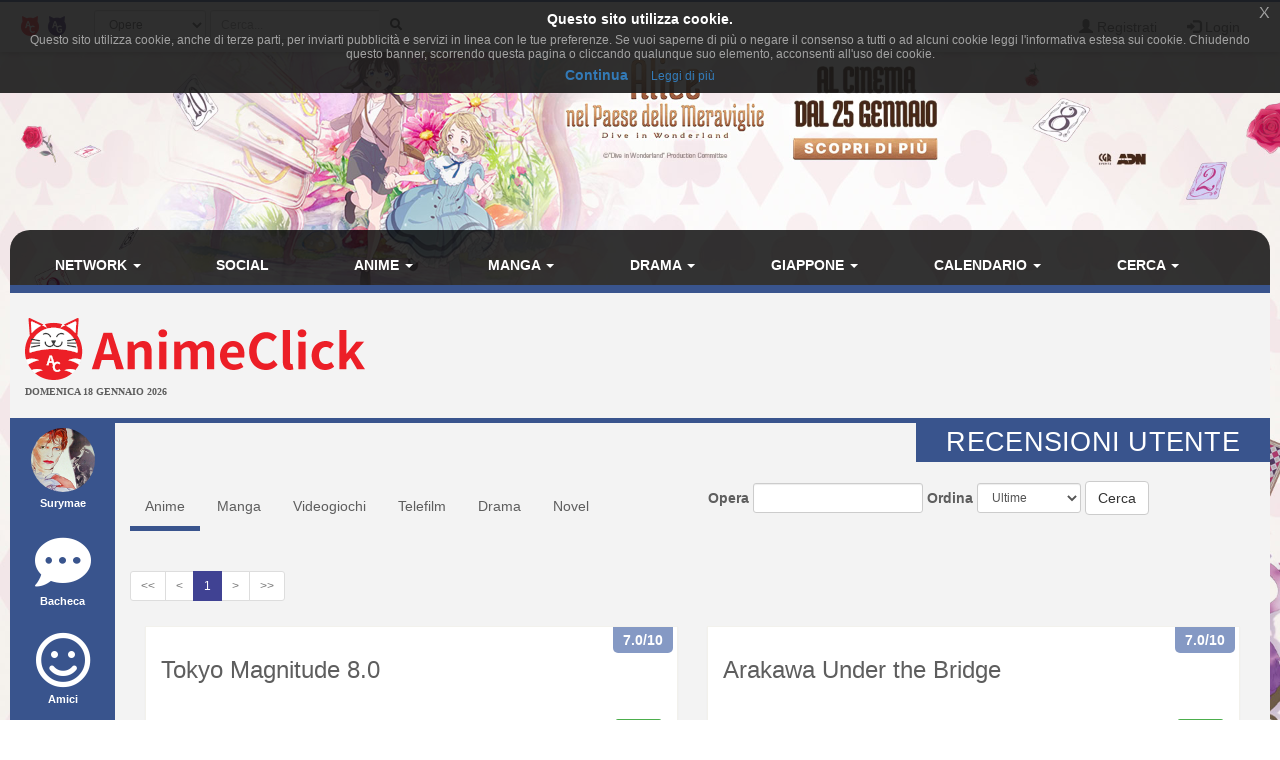

--- FILE ---
content_type: text/html; charset=UTF-8
request_url: https://www.animeclick.it/recensioni/anime/utente/6469
body_size: 8588
content:
<!DOCTYPE html>
<html lang="it" prefix="og: http://ogp.me/ns#">
<head>
            
    <meta charset="utf-8">
    <meta http-equiv="X-UA-Compatible" content="IE=edge">
    <meta name="viewport" content="width=device-width, initial-scale=1,minimum-scale=1">
            <META NAME="KEYWORDS" CONTENT="manga, anime, fansub, shoujo, shonen, cosplay">
        <meta property="og:site_name" content="AnimeClick.it" />
        <meta name="author" content="Associazione NewType Media">
    <link rel="alternate" type="application/rss+xml" href="/rss" />
    <link rel="canonical" href="https://www.animeclick.it/recensioni/anime/utente/6469" />
    <meta property="fb:app_id" content="500402340166335"/>
    <meta property="fb:pages" content="65686153848,782555735114369,1631874000357963" />
    <meta property="og:url" content="https://www.animeclick.it/recensioni/anime/utente/6469" />
    <meta property="og:locale" content="it_IT" />

    
        <link rel="icon" type="image/x-icon" href="/bundles/accommon/images/ac_favicon.ico"/>
    <link rel="apple-touch-icon" href="/bundles/accommon/images/ac-touch-icon-iphone.png">
    <link rel="apple-touch-icon" sizes="72x72" href="/bundles/accommon/images/ac-touch-icon-ipad.png" />
    <link rel="apple-touch-icon" sizes="114x114" href="/bundles/accommon/images/ac-touch-icon-iphone4.png" />
    <link rel="apple-touch-icon-precomposed" href="/bundles/accommon/images/ac-touch-icon-iphone.png"/>
    <link rel="apple-touch-icon-precomposed" sizes="72x72" href="/bundles/accommon/images/ac-touch-icon-ipad.png" />
    <link rel="apple-touch-icon-precomposed" sizes="114x114" href="/bundles/accommon/images/ac-touch-icon-iphone4.png"/>


    <title>
            Profilo Utente di Surymae     </title>
    <style>.instagram-media{margin:0 auto !important}</style>

    <link rel="stylesheet" href="/assets/vendors.3b1d81df.css">
    <link rel="stylesheet" href="/assets/2.f7a4d63a.css">
    <link rel="stylesheet" href="/assets/tema.f85545f1.css">
    <link rel="stylesheet" href="/assets/frontend.7eb0a311.css">

            

    <link rel="stylesheet" href="/assets/tema-ac.0f82505c.css">




                <style type="text/css">

        #page {
            display: table;
            margin: 0 auto;
            /*table-layout: fixed;*/
            width: 100%;
        }

        .td-div {
            display: table-cell;
            vertical-align: top;
            width: 80%;
        }
        
        @media screen and (max-width: 479px) {
            #page{display:block}.td-div{display:block;width:100%}
        }

        .center-content {
            padding: 0;
            margin: 0;
        }

        #main-section-menu {
            border-top-left-radius: 20px;
            border-top-right-radius: 20px;

        }

        .skin {
            margin: 0;
            padding: 0;
        }

        .top.skin {
         min-width: 180px;
        }

        .left.skin, .right.skin {
            width: 10%;
        }

        .skin a {
            display: block;
            position: relative;
            overflow: hidden;
        }

                
        body {
            background-color: white !important;
            position: relative;
            display: block;
            height: 100%;
            min-height: 100%;
            background-image: url(/immagini/campagna/skin-105803-phpQ3JPoQ.jpg);
            background-attachment: fixed;
            background-position: center 50px; /* La top bar è alta 56 px */
            -webkit-background-size: cover !important;
            -moz-background-size: cover !important;
            -o-background-size: cover !important;
            background-size: cover !important;
            z-index: 1;
        }
        
        @media screen and (max-width: 479px) {
            body {
                background-image: none;
            }
        }

        
                
        .top.skin a {
            margin: auto;
        background: url(/immagini/campagna/skin-105803-phpwZurOO.jpg) no-repeat center top / auto 180px;         height: 180px;                }

        
                
        .left.skin a {
            margin-left: auto;
        
         height: 900px;
                }

        

                
        .right.skin a {
            margin-left: auto;
        
         height: 900px;
        
        }

        
    </style>

    
                        
            <script async src="https://www.googletagmanager.com/gtag/js?id=G-1LM6HWFV55"></script>
        <script>window.dataLayer = window.dataLayer || [];function gtag(){dataLayer.push(arguments);}gtag('js', new Date());gtag('config', 'G-1LM6HWFV55');</script>
        <style>#col-main-news h2 a{color:#337ab7}</style>
</head>

<body>

    <div class="visible-xs-block" style="padding-top:5px;background-color:#fff">
            <a href="/">
        <img id="logo-img" alt="logo AnimeClick.it" src="/bundles/accommon/images/ac-logoB.jpg" class="img-responsive" style="margin:0"/>
    </a>

    </div>
    <!-- Fixed navbar -->
<nav class="navbar navbar-default navbar-fixed-top">
    <div class="container">
        <div class="navbar-header pull-left">

            <button type="button" class="navbar-toggle navbar-toggle-left collapsed navbar-toggle-button"
                    data-toggle="collapse" data-target="#nav-macro-aree"
                    aria-expanded="false" aria-controls="navbar">
                <i class="fa fa-th-large"></i>
            </button>
            <a href="/cerca"
               class="navbar-toggle navbar-toggle-left collapsed btn btn-navbar">
                <i class="fa fa-search"></i>
            </a>
            <span class="hidden-xs">
    <a href="/" class="navbar-brand">
        <img alt="Favicon" src="/bundles/accommon/images/ac-20x20.png" height="20" width="20" />
    </a>
    <a href="//www.gamerclick.it/" class="navbar-brand">
        <img alt="Favicon" src="/bundles/accommon/images/gc-20x20.png" height="20" width="20" />
    </a>
    </span>

        </div>
        <div class="navbar-left hidden-xs" id="nav-search">
            <div class="navbar-form" style="position: relative;">


    <form class="searchBar" method="get" id="searchBar" action="/cerca">
        <select id="tipo-ricerca" class="form-control input-sm" name="tipo">
            <option value="opera" selected="selected">Opere</option>
            <option value="notizia">Notizie</option>
            <option value="autore">Autore</option>
            <option value="personaggio">Personaggio</option>
            <option value="tutto">Tutto</option>
        </select>

        <div class="input-group">
            <input type="text" id="globalSearch" data-action="/cerca" name="name"
                   class="form-control input-sm" required placeholder="Cerca...">
      <span class="input-group-btn">
        <button type="submit" class="btn btn-secondary btn-sm"><i class="fa fa-search"></i></button>
      </span>
        </div>
    </form>
    <div class="incrementalSearchResultList" id="topSearchResultList"
         style="display: none;position: absolute; width: 100%;min-height: 250px"></div>
</div>

        </div>

        <div class="header-block-nav pull-right">

            <ul class="nav navbar-nav">

                                    <li><a href="/register/"><span
                                    class="glyphicon glyphicon-user"
                                    aria-hidden="true"></span>
                            Registrati</a></li>
                    <li><a href="#" class="login_trigger" data-url="/aclogin/login"><span
                                    class="glyphicon glyphicon-log-in" aria-hidden="true"></span> <span class="hidden-xs">Login</span></a></li>
                
            </ul>
        </div>

    </div>
</nav>

<div id="main-div">

    <div id="page">

        <div class="left side skin td-div hidden-xs hidden-sm hidden-md">
    <span class="top-area"></span>
    <a href="https://www.mymovies.it/film/2025/alice-nel-paese-delle-meraviglie/" target="_blank" rel="nofollow">

    </a>
</div>


        <div class="td-div">

            <div class="top skin">
    <a href="https://www.mymovies.it/film/2025/alice-nel-paese-delle-meraviglie/" target="_blank" rel="nofollow">

    </a>
</div>

                            <div class="container" id="main-section-menu">
                    
    <ul class="sidebar-offcanvas nav nav-pills nav-justified navbar-collapse collapse" id="nav-macro-aree">

        <!-- CREO PER SEMPLICITA' E CHIAREZZA  UN MENU' PER OGNI DOMINIO, SENZA FARE IF INTERNE ALLO STESSO -->
        <!-- MENU' DI ANIMECLICK.IT -->
                    <li class="dropdown"><a href="#"
                                    class="dropdown-toggle "
                                    data-toggle="dropdown">Network&nbsp;<b class="caret"></b></a>
                <ul class="dropdown-menu">
                    <li><a href="/">AnimeClick | Anime e Manga</a></li>
                    <li><a href="//www.gamerclick.it/">Gamerclick | Videogiochi</a></li>
                    <li><a href="/staff">Staff AnimeClick</a></li>
                    <li><a href="/contattaci">Contattaci</a>
                    </li>
                    <!-- <li class="divider"></li>
                    <li><a href="#">Speciali su Anime e Manga</a></li> -->
                </ul>
            </li>
            <li ><a
                        href="/social">Social</a></li>
            <li class="dropdown"><a href="#"
                                    class="dropdown-toggle "
                                    data-toggle="dropdown">Anime&nbsp;<b class="caret"></b></a>
                <ul class="dropdown-menu">
                    <li><a href="/anime"><span class="glyphicon glyphicon-home"></span>&nbsp;Anime</a>
                    </li>
                    <li class="divider"></li>
                    <li><a href="/ricerca/anime">Ricerca avanzata</a></li>
                    <li><a href="/listastreaming">Lista Streaming</a></li>
                    <li><a href="http://fansubdb.it">FansubDB.it</a></li>
                    <li>
                        <a href="/news/290-nekoawards-i-migliori-di-anime-e-manga-per-animeclickit">I
                            migliori Anime</a></li>
                </ul>
            </li>
            <li class="dropdown"><a href="#"
                                    class="dropdown-toggle "
                                    data-toggle="dropdown">Manga&nbsp;<b class="caret"></b></a>
                <ul class="dropdown-menu">
                    <li><a href="/manga"><span class="glyphicon glyphicon-home"></span>&nbsp;Manga</a>
                    </li>
                    <li class="divider"></li>
                    <li><a href="/ricerca/manga">Ricerca avanzata</a></li>
                    <li><a href="/ricerca/novel">Light Novel</a></li>
                    <li><a href="/fumetterie">Elenco Fumetterie</a></li>
                </ul>
            </li>
            <li class="dropdown"><a href="#"
                                    class="dropdown-toggle "
                                    data-toggle="dropdown">Drama&nbsp;<b class="caret"></b></a>
                <ul class="dropdown-menu">
                    <li><a href="/drama"><span class="glyphicon glyphicon-home"></span>&nbsp;Drama</a>
                    </li>
                    <li class="divider"></li>
                    <li><a href="/ricerca/drama">Ricerca avanzata</a></li>
                </ul>
            </li>
            <li class="dropdown"><a href="#"
                                    class="dropdown-toggle "
                                    data-toggle="dropdown">Giappone&nbsp;<b class="caret"></b></a>
                <ul class="dropdown-menu">
                    <li><a href="/giappone"><span class="glyphicon glyphicon-home"></span>&nbsp;Giappone</a>
                    </li>
                    <li>
                        <a href="/news/54380-corso-di-giapponese-online-per-principianti">Corso
                            di Giapponese</a></li>
                    <li><a href="http://viaggigiappone.animeclick.it/">Viaggi</a></li>
                </ul>
            </li>
            <li class="dropdown"><a href="#"
                                    class="dropdown-toggle "
                                    data-toggle="dropdown">Calendario&nbsp;<b class="caret"></b></a>
                <ul class="dropdown-menu">
                    <li><a href="/calendario"><span class="glyphicon glyphicon-home"></span>&nbsp;Calendario</a>
                    </li>
                    <li class="divider"></li>
                    <li><a href="/calendario-eventi">Eventi</a></li>
                    <li><a href="/calendario-anime">Episodi</a></li>
                    <li><a href="/calendario-manga">Uscite in fumetteria</a></li>
                </ul>
            </li>
            <li class="dropdown"><a href="#"
                                    class="dropdown-toggle "
                                    data-toggle="dropdown">Cerca&nbsp;<b class="caret"></b></a>
                <ul class="dropdown-menu">
                    <li><a href="/ricerca/anime">Anime</a></li>
                    <li><a href="/ricerca/manga">Manga</a></li>
                    <li><a href="/archivio">Notizie</a></li>
                    <li><a href="/blog">Blog</a></li>
                    <li><a href="/ricerca/novel">Light Novel</a></li>
                    <li><a href="//www.gamerclick.it/ricerca/game">Videogiochi</a></li>
                    <li><a href="/utenti">Utenti</a></li>
                </ul>
            </li>




            </ul>

                </div>
            
            <div class="container" id="page-content-div">
                                    <div class="row hidden-xs" id="logo-row-div">
                        <div class="col-xs-12 col-md-4">
                                        <a href="/">
            <img id="logo-img" alt="logo AnimeClick.it" src="/bundles/accommon/images/logo_gatto.png" />
        </a>
    <div style="font-size:10px;line-height:13px;font-weight:bold;font-family:verdana;margin:0">DOMENICA 18 GENNAIO 2026</div>
                        </div>
                        <div class="col-xs-12 col-md-8">
                            <br/>
                            <div id="banner-top-div" class="hidden-xs">
                                <div style="text-align:center">
                                                                                <ins class="adsbygoogle"
     style="display:inline-block;min-width:400px;max-width:970px;width:100%;height:90px"
     data-ad-client="ca-pub-1355827133850317"
     data-ad-slot="2125456150"></ins>
<script async src="//pagead2.googlesyndication.com/pagead/js/adsbygoogle.js"></script>	 
<script>(adsbygoogle = window.adsbygoogle || []).push({});</script>

                                                                    </div>
                            </div>
                        </div>
                    </div>
                
                    <div id="profilo-main-div">
        <div class="row">
            <div class="col-xs-12 col-sm-2 col-md-2 col-lg-1">
                                <ul id="profilo-menu-ul" class="nav nav-stacked profilo-menu-verticale">
    <li  >

        <a href="/profilo/6469">

                        
                                    <img width="64" height="64" alt="Surymae" title="Surymae"
                         src="/immagini/avatar/100_6469.jpg"
                         class="img-circle img-user-avatar-profile"/><span class="labelprofilemenu">Surymae</span>
                
            
        </a>

    </li>
    <li >
        <a href="/bacheca/6469">
            <i class="fa fa-commenting "></i><span class="labelprofilemenu">Bacheca</span>
        </a>

    </li>
        <li  >
        <a href="/amici/6469/200">
            <i class="fa fa-smile-o "></i><span class="labelprofilemenu">Amici</span>
        </a>
    </li>
        <li  >
        <a href="/profilo/blog/6469">
            <i class="fa fa-rss  "></i><span class="labelprofilemenu">Blog</span>
        </a>
    </li>

            <li >
            <a href="/profilo/lista-opera/manga/6469">
                <i class="fa fa-th-list "></i><span class="labelprofilemenu">Opere</span>
            </a>
        </li>
    
    <li >
        <a href="/profilo/wishlist/6469">
            <i class="fa fa-shopping-cart "></i><span class="labelprofilemenu">WishList</span>
        </a>
    </li>
    <li class="active">
        <a href="/recensioni/anime/utente/6469">
            <i class="fa fa-book "></i><span class="labelprofilemenu">Recensioni</span>
        </a>
    </li>
        <li >
        <a href="/profilo/commenti/episodi/6469">
            <i class="fa fa-heartbeat "></i><span class="labelprofilemenu">Attivit&#224;</span>
        </a>
    </li>

            <li >
            <a href="/profilo/grafici/6469">
                <i class="fa fa-line-chart "></i><span class="labelprofilemenu">Grafici</span>
            </a>
        </li>
    
    </ul>
            </div>
            <div class="col-xs-12 col-sm-10 col-md-10 col-lg-11">
                
    <div id="main-bacheca-utente-div">
        <div class="page-header">
            <h1>Recensioni utente</h1>
        </div>
        <div class="row">
            <div class="col-xs-12 col-sm-12 col-md-6 col-lg-6">
                <ul class="nav nav-pills">
                    <li role="presentation" class="active" >
                        <a href="/recensioni/anime/utente/6469">Anime</a>
                    </li>
                    <li role="presentation"  >
                        <a href="/recensioni/manga/utente/6469">Manga</a>
                    </li>
                    <li role="presentation"  >
                        <a href="/recensioni/game/utente/6469">Videogiochi</a>
                    </li>
                    <li role="presentation"  >
                        <a href="/recensioni/telefilm/utente/6469">Telefilm</a>
                    </li>
                    <li role="presentation"  >
                        <a href="/recensioni/drama/utente/6469">Drama</a>
                    </li>
                    <li role="presentation"  >
                        <a href="/recensioni/novel/utente/6469">Novel</a>
                    </li>
                                    </ul>
            </div>
            <div class="col-xs-12 col-sm-12 col-md-6 col-lg-6">

                <form name="form" method="post" action="/recensioni/anime/utente/6469" id="form_ricerca" class="form-inline">
                    <div class="form-group">
                        <label class="control-label">Opera</label>

                        <input type="search" id="form_titolo" name="form[titolo]" class="form-control input-sm" />

                    </div>
                    <div class="form-group">
                        <label class=" control-label">Ordina</label>

                        <select id="form_ordine" name="form[ordine]" class="form-control input-sm"><option value="ultime">Ultime</option><option value="voto">Voto</option><option value="pollici">Apprezzate</option></select>

                    </div>
                    <button type="submit" class="btn btn-default" data-loading-text="<i class='fa fa-spinner fa-pulse'></i>"  >Cerca</button>
                    <input type="hidden" id="form__token" name="form[_token]" value="d2c0baa6bb4359fb015ff.NC_bicKpfuyjb_dnOvSgEj_oFTXIq-9WkM7xtpyEZnk.QnCdxpP4LrmXCK0BQLjwd1qZYX6Ont8A94zC3P7WAktHbIza8MoLlo4ZgA" />
                </form>
            </div>
        </div>
        <br/>

        <ul id="pagination-recensioni-utente" class="pagination-sm paginate-me"
            data-totale-pagine="1"
            data-action="/recensioni/anime/utente/6469"
            data-target="elenco-recensioni" data-form="form_ricerca"></ul>

        <br/>
                    <div id="elenco-recensioni">
                <div class="row row-same-height" id="recensione-row">
            <div class="col-sm-12 col-md-12 col-lg-6 col-recensione">
                <div class="panel panel-recensione panel-recensione-thumb"
     itemscope itemtype="http://schema.org/Review">
    <div class="panel-heading clearfix">
        <meta itemprop="headline" content="Recensione Tokyo Magnitude 8.0"/>
        <meta itemprop="alternativeHeadline" content="Recensione Tokyo Magnitude 8.0"/>
        <h3 class="pull-left" itemprop="itemReviewed">

            <span itemscope itemtype="http://schema.org/TVSeries">
                 <meta itemprop="image" content="https://www.animeclick.it/immagini/anime/Tokyo_Magnitude_80/cover/Tokyo_Magnitude_80-cover.jpg"/>
            <meta itemprop="name" content="Tokyo Magnitude 8.0">
            <a title="Vai all'opera" href="/anime/2262/tokyo-magnitude-8" rel="bookmark"
               itemprop="url">Tokyo Magnitude 8.0</a>
                </span>
        </h3>

        <div class="pull-right">
            <span class="rece-voto" itemprop="reviewRating" itemscope itemtype="http://schema.org/Rating">
                <meta itemprop="bestRating" content="10">
			    <meta itemprop="worstRating" content="1">

                <span itemprop="ratingValue"
                      content="7.000">7.0</span>/10
            </span>

        </div>
    </div>
    <div class="panel-body">
        <div class="row">
            <div class="col-xs-12">
                <span itemprop="author" rel="author">
                                    Recensione di <a title="Vai al profilo utente"
                                     href="/profilo/6469">Surymae</a>
                                </span>
                -
                <time itemprop="datePublished dateModified"
                      content="2012-02-19">19 febbraio 2012</time>
                <div class="pull-right">
                    <a class="btn btn-sm btn-success btn-spollicia" rel="nofollow"
                       data-id-recensione="20337"
                       onclick="AC.OperaDettaglio.spollicia('/opera-recensione-commenta/20337');">
                        <i class="glyphicon glyphicon-thumbs-up"></i>&nbsp;
                        <span id="tot-promossa-20337">2</span>
                    </a>
                </div>
            </div>
        </div>
        <br/>

        <div class="row">
            <div class="col-xs-4">

                <div class="img-wrapper">
                    <a href="/anime/2262/tokyo-magnitude-8">
                        <img class="img-responsive center-block  img-thumbnail"
                             src="/immagini/anime/Tokyo_Magnitude_80/cover/Tokyo_Magnitude_80-cover.jpg"
                             alt="Tokyo Magnitude 8.0"/>
                    </a>

                </div>
                <br/>

                <div class="recensione-action-bar">
                                                </div>
            </div>
            <div class="col-xs-8" itemprop="reviewBody">

                                                    

                        Una catastrofe naturale: un argomento capace di far sbizzarrire degli sceneggiatori. Quanti modi per parlarne, quanti temi da affrontare, quante trame da sviluppare. La principale domanda da porsi è: si vuole fare un&#039;opera realistica, oppure ci si vuole prendere delle licenze rispetto alla realtà? Non sono sicura che chi si è occupato di &quot;Tokyo Magnitude 8.0&quot; fosse sicuro della risposta data...<br />
<br />
Mirai Onazawa ha solo tredici anni, ma quanto a pe1&nbsp;[
                        <a href="/recensione/20337"
                           title="Vai alla recensione completa">continua
                            a leggere</a>]
                    
                            </div>
        </div>

    </div>

</div>
        </div>
            <div class="col-sm-12 col-md-12 col-lg-6 col-recensione">
                <div class="panel panel-recensione panel-recensione-thumb"
     itemscope itemtype="http://schema.org/Review">
    <div class="panel-heading clearfix">
        <meta itemprop="headline" content="Recensione Arakawa Under the Bridge"/>
        <meta itemprop="alternativeHeadline" content="Recensione Arakawa Under the Bridge"/>
        <h3 class="pull-left" itemprop="itemReviewed">

            <span itemscope itemtype="http://schema.org/TVSeries">
                 <meta itemprop="image" content="https://www.animeclick.it/immagini/anime/Arakawa_Under_the_Bridge/cover/Arakawa_Under_the_Bridge-cover.jpg"/>
            <meta itemprop="name" content="Arakawa Under the Bridge">
            <a title="Vai all'opera" href="/anime/2650/arakawa-under-the-bridge" rel="bookmark"
               itemprop="url">Arakawa Under the Bridge</a>
                </span>
        </h3>

        <div class="pull-right">
            <span class="rece-voto" itemprop="reviewRating" itemscope itemtype="http://schema.org/Rating">
                <meta itemprop="bestRating" content="10">
			    <meta itemprop="worstRating" content="1">

                <span itemprop="ratingValue"
                      content="7.000">7.0</span>/10
            </span>

        </div>
    </div>
    <div class="panel-body">
        <div class="row">
            <div class="col-xs-12">
                <span itemprop="author" rel="author">
                                    Recensione di <a title="Vai al profilo utente"
                                     href="/profilo/6469">Surymae</a>
                                </span>
                -
                <time itemprop="datePublished dateModified"
                      content="2011-06-19">19 giugno 2011</time>
                <div class="pull-right">
                    <a class="btn btn-sm btn-success btn-spollicia" rel="nofollow"
                       data-id-recensione="17337"
                       onclick="AC.OperaDettaglio.spollicia('/opera-recensione-commenta/17337');">
                        <i class="glyphicon glyphicon-thumbs-up"></i>&nbsp;
                        <span id="tot-promossa-17337">6</span>
                    </a>
                </div>
            </div>
        </div>
        <br/>

        <div class="row">
            <div class="col-xs-4">

                <div class="img-wrapper">
                    <a href="/anime/2650/arakawa-under-the-bridge">
                        <img class="img-responsive center-block  img-thumbnail"
                             src="/immagini/anime/Arakawa_Under_the_Bridge/cover/Arakawa_Under_the_Bridge-cover.jpg"
                             alt="Arakawa Under the Bridge"/>
                    </a>

                </div>
                <br/>

                <div class="recensione-action-bar">
                                                </div>
            </div>
            <div class="col-xs-8" itemprop="reviewBody">

                                                    

                        “Arakawa Under the Bridge” non è un capolavoro. Non è un&#039;opera che rivoluzionerà per sempre l&#039;animazione giapponese: non inventa nulla di nuovo e non è piena di dettagli che si notano soltanto dopo ripetute visioni. Assolutamente no.<br />
“Arakawa Under the Bridge” non è un capolavoro. Ma non è nemmeno una schifezza immonda. E&#039; un&#039;opera onesta, che non si prende troppo sul serio, con un comparto tecnico che svolge bene il suo sporco lavoro e, tra una1&nbsp;[
                        <a href="/recensione/17337"
                           title="Vai alla recensione completa">continua
                            a leggere</a>]
                    
                            </div>
        </div>

    </div>

</div>
        </div>
            <div class="col-sm-12 col-md-12 col-lg-6 col-recensione">
                <div class="panel panel-recensione panel-recensione-thumb"
     itemscope itemtype="http://schema.org/Review">
    <div class="panel-heading clearfix">
        <meta itemprop="headline" content="Recensione La malinconia di Haruhi Suzumiya"/>
        <meta itemprop="alternativeHeadline" content="Recensione Suzumiya Haruhi no yuuutsu"/>
        <h3 class="pull-left" itemprop="itemReviewed">

            <span itemscope itemtype="http://schema.org/TVSeries">
                 <meta itemprop="image" content="https://www.animeclick.it/immagini/anime/Suzumiya_Haruhi_no_Yuuutsu/cover/Suzumiya_Haruhi_no_Yuuutsu-cover.jpg"/>
            <meta itemprop="name" content="La malinconia di Haruhi Suzumiya">
            <a title="Vai all'opera" href="/anime/783/suzumiya-haruhi-no-yuuutsu" rel="bookmark"
               itemprop="url">La malinconia di Haruhi Suzumiya</a>
                </span>
        </h3>

        <div class="pull-right">
            <span class="rece-voto" itemprop="reviewRating" itemscope itemtype="http://schema.org/Rating">
                <meta itemprop="bestRating" content="10">
			    <meta itemprop="worstRating" content="1">

                <span itemprop="ratingValue"
                      content="4.000">4.0</span>/10
            </span>

        </div>
    </div>
    <div class="panel-body">
        <div class="row">
            <div class="col-xs-12">
                <span itemprop="author" rel="author">
                                    Recensione di <a title="Vai al profilo utente"
                                     href="/profilo/6469">Surymae</a>
                                </span>
                -
                <time itemprop="datePublished dateModified"
                      content="2011-02-26">26 febbraio 2011</time>
                <div class="pull-right">
                    <a class="btn btn-sm btn-success btn-spollicia" rel="nofollow"
                       data-id-recensione="15864"
                       onclick="AC.OperaDettaglio.spollicia('/opera-recensione-commenta/15864');">
                        <i class="glyphicon glyphicon-thumbs-up"></i>&nbsp;
                        <span id="tot-promossa-15864">16</span>
                    </a>
                </div>
            </div>
        </div>
        <br/>

        <div class="row">
            <div class="col-xs-4">

                <div class="img-wrapper">
                    <a href="/anime/783/suzumiya-haruhi-no-yuuutsu">
                        <img class="img-responsive center-block  img-thumbnail"
                             src="/immagini/anime/Suzumiya_Haruhi_no_Yuuutsu/cover/Suzumiya_Haruhi_no_Yuuutsu-cover.jpg"
                             alt="La malinconia di Haruhi Suzumiya"/>
                    </a>

                </div>
                <br/>

                <div class="recensione-action-bar">
                                                </div>
            </div>
            <div class="col-xs-8" itemprop="reviewBody">

                                                    

                        &quot;La malinconia di Haruhi Suzumiya&quot; non è un&#039;opera che passa inosservata. Non passò inosservata quando era solo una light novel, e non lo fece quando venne trasposta in anime, sia in Giappone sia all&#039;estero. Pensate che conoscevo di nome l&#039;opera ancora prima d&#039;interessarmi seriamente agli anime e ai manga, come mi è capitato poche volte. Sin da subito avevo voluto anch&#039;io ficcare il naso nella malinconia di Haruhi Suzumiya.<br />
In genere le opere che1&nbsp;[
                        <a href="/recensione/15864"
                           title="Vai alla recensione completa">continua
                            a leggere</a>]
                    
                            </div>
        </div>

    </div>

</div>
        </div>
    </div>
            </div>

            </div>

            </div>
        </div>
    </div>
                <a href="https://www.animeclick.it/recensioni/anime/utente/6469#" class="scrollup" style="display: none;" title="Trapassa i cieli con la tua trivella!">Torna su</a>
            </div>

                            <div class="container" id="footer" >

    <div class="social-div">
     <a rel="alternate" type="application/rss+xml"  class="sb-round sb-rss" href="/rss"><i title="RSS" class="fa fa-fw fa-rss"></i></a>
            <a class="sb-round sb-fb" href="https://www.facebook.com/pages/AnimeClickit/65686153848"><i title="Facebook" class="fa fa-fw fa-facebook"></i></a>
        <a class="sb-round sb-tw" href="https://twitter.com/AnimeClick"><i title="Twitter" class="fa fa-fw fa-twitter"></i></a>
        <a class="sb-round sb-yt" href="https://www.youtube.com/channel/UCxvmtIMSYmnfyQCe24Jh7ZA"><i title="Youtube" class="fa fa-fw fa-youtube"></i></a>
        <a class="sb-round sb-twc" href="https://www.twitch.tv/animeclickit"><i title="Twitch" class="fab fa-twitch"></i></a>
        <a class="sb-round sb-pi" href="https://www.pinterest.com/animeclickit/"><i title="Pinterest" class="fa fa-fw fa-pinterest-p"></i></a>
        <a class="sb-round sb-ig" href="http://instagram.com/animeclick_official"><i title="Instagram" class="fa fa-fw fa-instagram"></i></a>
        <a class="sb-round sb-tt" href="https://www.tiktok.com/@animeclick_official?lang=en"><i title="Tiktok" class="fab fa-tiktok"></i></a>
        <a class="sb-round sb-tw" href="https://t.me/animeclick1"><i title="Telegram" class="fa fa-fw fa-telegram"></i></a>


    </div>

            AnimeClick.it è un sito amatoriale gestito dall'associazione culturale NO PROFIT  <strong><a  href="http://www.antme.it/">Associazione NewType Media</a></strong>.
        L'Associazione NewType Media, così come il sito AnimeClick.it da essa gestito, non perseguono alcun fine di lucro,
        e ai sensi del L.n. 383/2000 tutti i proventi delle attività svolte sono destinati allo svolgimento delle attività
        istituzionali statutariamente previste, ed in nessun caso possono essere divisi fra gli associati, anche in forme indirette.
        <a href="/privacy">Privacy policy</a>.
</div>
            
        </div>
        <div class="right side skin td-div hidden-xs hidden-sm hidden-md">
    <span class="top-area"></span>
    <a href="https://www.mymovies.it/film/2025/alice-nel-paese-delle-meraviglie/" target="_blank"  rel="nofollow"></a>
</div>

    </div>
</div>

    <style>
    .ce-banner{background-color:rgba(25,25,25,.9);color:#efefef;padding:5px 20px;font-size:12px;line-height:1.2em;text-align:center;z-index:9999999;position:fixed;top:0;left:0;right:0;display:block}.ce-dismiss{font-size:16px;font-weight:100;line-height:1;color:#a2a2a2;filter:alpha(opacity=20);position:absolute;font-family:helvetica,arial,verdana,sans-serif;top:0;right:0;padding:5px 10px}
    </style>
    <script id="ce-banner-html" type="text/plain">
        <div style="font-size:1.2em;font-weight:700;padding:7px;color:#fff;">Questo sito utilizza cookie.</div>
        <div style="color:#a2a2a2;">Questo sito utilizza cookie, anche di terze parti, per inviarti pubblicità e servizi in linea con le tue preferenze. Se vuoi saperne di più o negare il consenso a tutti o ad alcuni cookie leggi l'informativa estesa sui cookie. Chiudendo questo banner, scorrendo questa pagina o cliccando qualunque suo elemento, acconsenti all'uso dei cookie.</div>
        <div style="padding:7px 0 5px;">
        <a href="#" class="ce-accept" style="margin:0 10px;font-weight:700;font-size:14px;">Continua</a>
        <a href="/privacy" target="_blank" style="margin:0 10px;font-weight:400;font-size:12px;">Leggi di più</a>
        </div>
        <a href="#" class="ce-dismiss">X</a>
    </script>
    <script src="/bundles/accommon/js/cookies-enabler.min.js"></script>
    <script>COOKIES_ENABLER.init({eventScroll: true,clickOutside: true,cookieName: 'AC_EU_COOKIE_LAW_CONSENT'});</script>
<script src="/assets/runtime.a62e363b.js"></script><script src="/assets/0.3f997e3a.js"></script><script src="/assets/1.3a4c533f.js"></script><script src="/assets/vendors.987f5e4c.js"></script>
<script src="/assets/2.a69633a9.js"></script><script src="/assets/vendors_frontend.a5aec47c.js"></script>
<script src="/assets/frontend.971489fd.js"></script>
<script src="/bundles/accommon/js/cookies.min.js"></script>
<script>
    $(document).ready ( function(){
        try {
            var resolution = screen.width + 'x' + screen.height;
            var viewportRes = $(window).width() + 'x' + $(window).height();
            Cookies.set('AC_SCREEN_RESOLUTION', resolution);
            Cookies.set('AC_VIEWPORT_RESOLUTION', viewportRes);
        }
        catch(err) {
            // discard
        }

        var mentionInputs = $("input[data-mention]");
        var mentionTextareas = $("textarea[data-mention]");
        if(mentionInputs.length > 0 || mentionTextareas.length > 0){
            $.ajax({
                url: '/commenti/lista-tag',
                success: function(data){
                    mentionInputs.mention({
                        users: data,
                        queryBy: ['name']
                    });

                    mentionTextareas.mention({
                        users: data,
                        queryBy: ['name']
                    });
                }
            });
        }
    });
</script>



    <style>.top.skin{opacity:0} @media (max-width: 480px) {.top.skin{opacity:1}}</style>
    <script>$(document).ready(function() { $(".skin").on("click", function() { gtag('event', 'skin', {'event_category': 'External Link','event_label': 'Alice nel paese delle meraviglie'}); }); });</script>

    <script type="text/javascript">
        $(function () {
            AC.Opera.initRecensioni();
            $("#pagination-recensioni-utente").paginateMe();
            $("#form_ricerca").ajaxFormRicerca({
                targetDIV: "#elenco-recensioni",
                pagination: "#pagination-recensioni-utente"
            });
        });
    </script>

<script defer src="https://static.cloudflareinsights.com/beacon.min.js/vcd15cbe7772f49c399c6a5babf22c1241717689176015" integrity="sha512-ZpsOmlRQV6y907TI0dKBHq9Md29nnaEIPlkf84rnaERnq6zvWvPUqr2ft8M1aS28oN72PdrCzSjY4U6VaAw1EQ==" data-cf-beacon='{"version":"2024.11.0","token":"c17a749c4d624d938d450ba29b5cd493","r":1,"server_timing":{"name":{"cfCacheStatus":true,"cfEdge":true,"cfExtPri":true,"cfL4":true,"cfOrigin":true,"cfSpeedBrain":true},"location_startswith":null}}' crossorigin="anonymous"></script>
</body>
</html>


--- FILE ---
content_type: text/html; charset=utf-8
request_url: https://www.google.com/recaptcha/api2/aframe
body_size: 269
content:
<!DOCTYPE HTML><html><head><meta http-equiv="content-type" content="text/html; charset=UTF-8"></head><body><script nonce="_NWbWwYTI8EjSTnCL_IZrg">/** Anti-fraud and anti-abuse applications only. See google.com/recaptcha */ try{var clients={'sodar':'https://pagead2.googlesyndication.com/pagead/sodar?'};window.addEventListener("message",function(a){try{if(a.source===window.parent){var b=JSON.parse(a.data);var c=clients[b['id']];if(c){var d=document.createElement('img');d.src=c+b['params']+'&rc='+(localStorage.getItem("rc::a")?sessionStorage.getItem("rc::b"):"");window.document.body.appendChild(d);sessionStorage.setItem("rc::e",parseInt(sessionStorage.getItem("rc::e")||0)+1);localStorage.setItem("rc::h",'1768767320584');}}}catch(b){}});window.parent.postMessage("_grecaptcha_ready", "*");}catch(b){}</script></body></html>